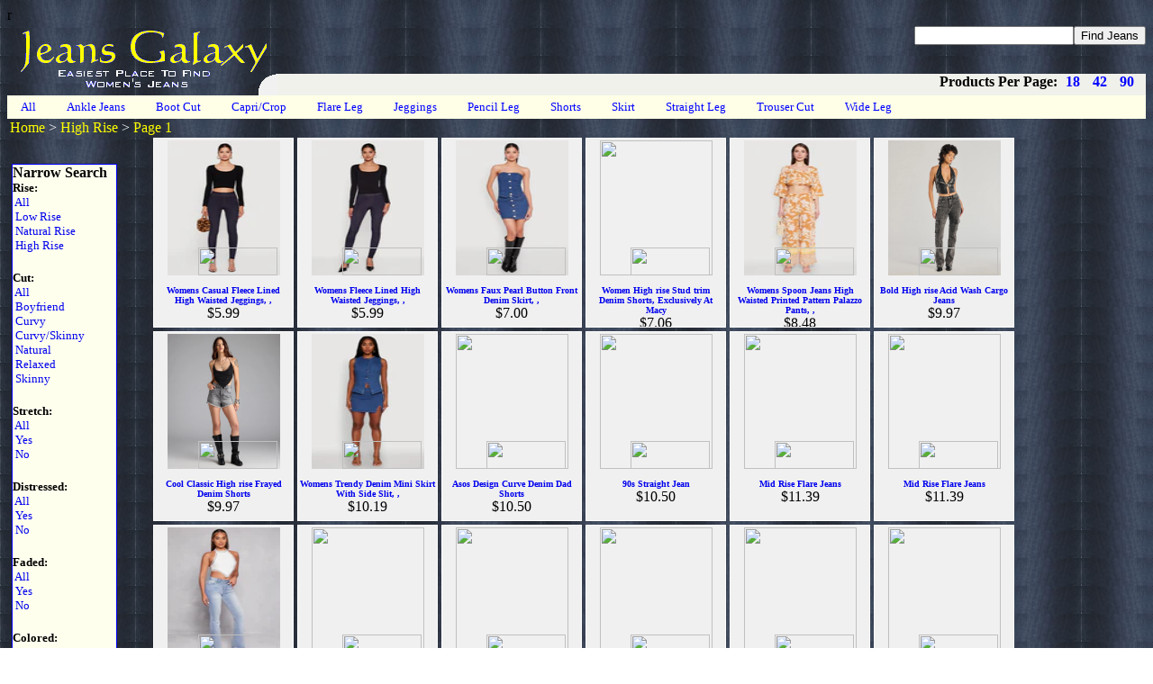

--- FILE ---
content_type: text/html; charset=UTF-8
request_url: http://www.jeansgalaxy.com/products.php?pg=1&rise=High%20Rise
body_size: 4339
content:
<html>
<head>
<meta http-equiv="Content-Language" content="en-us">
<meta http-equiv="Content-Type" content="text/html; charset=windows-1252">
<meta name=viewport content="width=device-width, initial-scale=1">
<meta property="og:title" content=" High Rise Jeans" />
<meta property="og:type" content="products" />
<meta property="og:url" content="http://www.jeansgalaxy.com/products.php?pg=1&rise=High Rise" />
<meta property="og:image" content="https://cdn.shopify.com/s/files/1/0268/0854/9559/files/5069059160187105_001_125x150.jpg?v=1769515191" />
<meta property="og:site_name" content="Jeans Galaxy" />
<meta property="fb:admins" content="1751834527" />
<link rel="stylesheet" href="indexstyle.css" type="text/css" media="screen">
</head>
<body background="bkround.jpg">
<div id="fb-root"></div><script>(function(d, s, id) {  var js, fjs = d.getElementsByTagName(s)[0];  if (d.getElementById(id)) return;  js = d.createElement(s); js.id = id;  js.src = 'https://connect.facebook.net/en_US/sdk.js#xfbml=1&version=v3.2&appId=149888395037544&autoLogAppEvents=1';  fjs.parentNode.insertBefore(js, fjs);}(document, 'script', 'facebook-jssdk'));</script>
<meta name="description" content="There are 3443  High Rise Jeans from scores of online vendors at jeansgalaxy.com.  ">
<title> High Rise Jeans</title>
	<div style="position: relative; height: 100; left: 0px;">r
 

<div>
  <table border="0" cellpadding="0" cellspacing="0" width="100%" height="80">
    <tr>
      <td width="10%" rowspan="2" valign="top" align="left">
	  <a href="index.php"><img border="0" src="banner.gif" alt="Jeans Galaxy" height="80"></a></td>
      <td width="100%" height="56" valign="top" align="right">
         <p class="heading">
	     <font size="2">
	        <a href="coupons.php">Coupons</a>&nbsp;
	        <a href="privacy.php">Privacy</a>&nbsp;
	        <a href="about.php">About</a>&nbsp;
  	        <a href="contact.php">Contact</a>&nbsp;
	     </font>
         </p>	
				<font size="3" color="#FFFF00">		<form action="search.php" method="get">		<p class="heading1"><input type="hidden" name="rise" value="High Rise"><input type="text" name="lookfor" value="" size="20"><input type="submit" value="Find Jeans" name="findit">
				</p>				</form>				</font>	  </td>
    </tr>
    <tr>
      <td width="100%" height="24" valign="top" align="right" bgcolor="#F1F1EB">
<p class="heading5"><font size="3" color="#000000"><b>Products Per Page:&nbsp;<a href="products.php?pg=1&rise=High Rise">18</a>&nbsp;<a href="products.php?pg=1&rise=High Rise&perpg=42">42</a>&nbsp;<a href="products.php?pg=1&rise=High Rise&perpg=90">90</a>&nbsp;&nbsp;</b></font></p>  
	  </td>
    </tr>
  </table>
  <div id="heading4">
    <ul>
	<li><a href="products.php?pg=1&rise=High Rise">All</a></li>
	<li><a href="products.php?pg=1&rise=High Rise&style=Ankle Jeans">Ankle&nbsp;Jeans</a></li>
	<li><a href="products.php?pg=1&rise=High Rise&style=Boot Cut">Boot&nbsp;Cut</a></li>
	<li><a href="products.php?pg=1&rise=High Rise&style=Capri">Capri/Crop</a></li>
	<li><a href="products.php?pg=1&rise=High Rise&style=Flare Leg">Flare&nbsp;Leg</a></li>
	<li><a href="products.php?pg=1&rise=High Rise&style=Jeggings">Jeggings</a></li>
	<li><a href="products.php?pg=1&rise=High Rise&style=Pencil Leg">Pencil&nbsp;Leg</a></li>
	<li><a href="products.php?pg=1&rise=High Rise&style=Shorts">Shorts</a></li>
	<li><a href="products.php?pg=1&rise=High Rise&style=Skirt">Skirt</a></li>
	<li><a href="products.php?pg=1&rise=High Rise&style=Straight Leg">Straight&nbsp;Leg</a></li>
	<li><a href="products.php?pg=1&rise=High Rise&style=Trouser Cut">Trouser&nbsp;Cut</a></li>
	<li><a href="products.php?pg=1&rise=High Rise&style=Wide Leg">Wide&nbsp;Leg</a></li>
		</ul>	</div>	

				<font size="3" color="#FFFF00">		<form action="search.php" method="get">		<p class="heading2"><input type="hidden" name="rise" value="High Rise"><input type="text" name="lookfor" value="" size="20"><input type="submit" value="Find Jeans" name="findit">
				</p>				</form>				</font><div id="breadcrumb">
<font color="white">
<a href="index.php">Home</a>
&gt; <a href="products.php?pg=1&rise=High Rise&perpg=">High Rise</a> 
&gt; <a href="products.php?pg=1&rise=High Rise&perpg=">Page 1</a> 
</font>
</div>
</div>
	<table border="0" cellpadding="0" cellspacing="0" width="98%">
		<tr>
			<td width="100" valign="top">
<p class="side"><font color="#000000"><b>Narrow Search</b></font><br>
<b><font face="Georgia" size="2">Rise:</font></b>
<font face="Ariel" size="2">
<a href="products.php?pg=1">&nbsp;All</a><br>
<a href="products.php?pg=1&rise=Low Rise">&nbsp;Low Rise</a><br>
<a href="products.php?pg=1&rise=Natural Rise">&nbsp;Natural Rise</a><br>
<a href="products.php?pg=1&rise=High Rise">&nbsp;High Rise</a><br>
</font><br><br>
<b><font face="Georgia" size="2">Cut:</font></b>
<font face="Ariel" size="2">
<a href="products.php?pg=1&rise=High Rise">&nbsp;All</a><br>
<a href="products.php?pg=1&rise=High Rise&cut=Boyfriend">&nbsp;Boyfriend</a><br>
<a href="products.php?pg=1&rise=High Rise&cut=Curvy">&nbsp;Curvy</a><br>
<a href="products.php?pg=1&rise=High Rise&cut=Curvy/Skinny">&nbsp;Curvy/Skinny</a><br>
<a href="products.php?pg=1&rise=High Rise&cut=Natural">&nbsp;Natural</a><br>
<a href="products.php?pg=1&rise=High Rise&cut=Relaxed">&nbsp;Relaxed</a><br>
<a href="products.php?pg=1&rise=High Rise&cut=Skinny">&nbsp;Skinny</a><br>
</font><br><br>
<b><font face="Georgia" size="2">Stretch:</font></b>
<font face="Ariel" size="2">
<a href="products.php?pg=1&rise=High Rise">&nbsp;All</a><br>
<a href="products.php?pg=1&rise=High Rise&stretch=Yes">&nbsp;Yes</a><br>
<a href="products.php?pg=1&rise=High Rise&stretch=No">&nbsp;No</a><br>
</font><br><br>
<b><font face="Georgia" size="2">Distressed:</font></b>
<font face="Ariel" size="2">
<a href="products.php?pg=1&rise=High Rise">&nbsp;All</a><br>
<a href="products.php?pg=1&rise=High Rise&distressed=Yes">&nbsp;Yes</a><br>
<a href="products.php?pg=1&rise=High Rise&distressed=No">&nbsp;No</a><br>
</font><br><br>
<b><font face="Georgia" size="2">Faded:</font></b>
<font face="Ariel" size="2">
<a href="products.php?pg=1&rise=High Rise">&nbsp;All</a><br>
<a href="products.php?pg=1&rise=High Rise&faded=Yes">&nbsp;Yes</a><br>
<a href="products.php?pg=1&rise=High Rise&faded=No">&nbsp;No</a><br>
</font><br><br>
<b><font face="Georgia" size="2">Colored:</font></b>
<font face="Ariel" size="2">
<a href="products.php?pg=1&rise=High Rise">&nbsp;All</a><br>
<a href="products.php?pg=1&rise=High Rise&colored=Blue">&nbsp;Blue</a><br>
<a href="products.php?pg=1&rise=High Rise&colored=Black">&nbsp;Black</a><br>
<a href="products.php?pg=1&rise=High Rise&colored=White">&nbsp;White</a><br>
<a href="products.php?pg=1&rise=High Rise&colored=Other">&nbsp;Other</a><br>
</font><br><br>
<b><font face="Georgia" size="2">Price:</font></b>
<font face="Ariel" size="2">
<a href="products.php?pg=1&rise=High Rise">&nbsp;All</a><br>
<a href="products.php?pg=1&rise=High Rise&price=$0 - $25">&nbsp;$0 - $25</a><br>
<a href="products.php?pg=1&rise=High Rise&price=$25 - $50">&nbsp;$25 - $50</a><br>
<a href="products.php?pg=1&rise=High Rise&price=$50 - $75">&nbsp;$50 - $75</a><br>
<a href="products.php?pg=1&rise=High Rise&price=$75 - $100">&nbsp;$75 - $100</a><br>
<a href="products.php?pg=1&rise=High Rise&price=$100 - $150">&nbsp;$100 - $150</a><br>
<a href="products.php?pg=1&rise=High Rise&price=$150 - $200">&nbsp;$150 - $200</a><br>
<a href="products.php?pg=1&rise=High Rise&price=$200 - $250">&nbsp;$200 - $250</a><br>
<a href="products.php?pg=1&rise=High Rise&price=$250 - $999">&nbsp;$250 - $999</a><br>
</font><br><br>
<b><font face="Georgia" size="2">Brands:</font></b>
<font face="Ariel" size="2">
<a href="brands.php">&nbsp;&nbsp;more...</a><br>
</p>
</td>
			<td width="900" align="center" valign="top">
				<div id="products">
<ul>
<li>
<a href="prodid.php?prodnum=107-5069059160187blue"><img border="0" src="https://cdn.shopify.com/s/files/1/0268/0854/9559/files/5069059160187105_001_125x150.jpg?v=1769515191" width="125" height="150"><br>
<img style="position: relative; top: -31px; left: 16px;" border="0" src="http://www.onlypromdresses.com/banners/Rainbow Shops.jpg" width="88" height="31"><br>
<p align="center" style="position: relative; top: -36px;">
<font size="1" color="#000000"><b><a href="prodid.php?prodnum=107-5069059160187blue">Womens Casual Fleece Lined High Waisted Jeggings, ,</b></a></font><br>
<font color="#000000">$5.99</font><br>
</p>
</li>
<li>
<a href="prodid.php?prodnum=107-7069059160181blue"><img border="0" src="https://cdn.shopify.com/s/files/1/0268/0854/9559/files/7069059160181105_001_125x150.jpg?v=1769515890" width="125" height="150"><br>
<img style="position: relative; top: -31px; left: 16px;" border="0" src="http://www.onlypromdresses.com/banners/Rainbow Shops.jpg" width="88" height="31"><br>
<p align="center" style="position: relative; top: -36px;">
<font size="1" color="#000000"><b><a href="prodid.php?prodnum=107-7069059160181blue">Womens Fleece Lined High Waisted Jeggings, ,</b></a></font><br>
<font color="#000000">$5.99</font><br>
</p>
</li>
<li>
<a href="prodid.php?prodnum=107-1079075173435blue"><img border="0" src="https://cdn.shopify.com/s/files/1/0268/0854/9559/files/1079075173435404_001_125x150.jpg?v=1769491708" width="125" height="150"><br>
<img style="position: relative; top: -31px; left: 16px;" border="0" src="http://www.onlypromdresses.com/banners/Rainbow Shops.jpg" width="88" height="31"><br>
<p align="center" style="position: relative; top: -36px;">
<font size="1" color="#000000"><b><a href="prodid.php?prodnum=107-1079075173435blue">Womens Faux Pearl Button Front Denim Skirt, ,</b></a></font><br>
<font color="#000000">$7.00</font><br>
</p>
</li>
<li>
<a href="prodid.php?prodnum=204-ANT33171-2"><img border="0" src="http://graphic1.onlypromdresses.com/combined/images/Macys/isimageMCYproducts7optimized32405847fpxtifwid1200fmtjpegqlt100.jpg" width="125" height="150"><br>
<img style="position: relative; top: -31px; left: 16px;" border="0" src="http://www.onlypromdresses.com/banners/Macys.jpg" width="88" height="31"><br>
<p align="center" style="position: relative; top: -36px;">
<font size="1" color="#000000"><b><a href="prodid.php?prodnum=204-ANT33171-2">Women High rise Stud trim Denim Shorts, Exclusively At Macy</b></a></font><br>
<font color="#000000">$7.06</font><br>
</p>
</li>
<li>
<a href="prodid.php?prodnum=107-1413056573901orange"><img border="0" src="https://cdn.shopify.com/s/files/1/0268/0854/9559/files/1413056573901405_001_125x150.jpg?v=1769528186" width="125" height="150"><br>
<img style="position: relative; top: -31px; left: 16px;" border="0" src="http://www.onlypromdresses.com/banners/Rainbow Shops.jpg" width="88" height="31"><br>
<p align="center" style="position: relative; top: -36px;">
<font size="1" color="#000000"><b><a href="prodid.php?prodnum=107-1413056573901orange">Womens Spoon Jeans High Waisted Printed Pattern Palazzo Pants, ,</b></a></font><br>
<font color="#000000">$8.48</font><br>
</p>
</li>
<li>
<a href="prodid.php?prodnum=235-42612070154291"><img border="0" src="https://cdn.shopify.com/s/files/1/0070/8853/7651/files/06602-0551_1_BLACK_BoldHighRiseAcidWashCargoJeans.webp?v=1736962200" width="125" height="150"><br>
<img style="position: relative; top: -31px; left: 16px;" border="0" src="http://www.onlypromdresses.com/banners/Windsor.jpg" width="88" height="31"><br>
<p align="center" style="position: relative; top: -36px;">
<font size="1" color="#000000"><b><a href="prodid.php?prodnum=235-42612070154291">Bold High rise Acid Wash Cargo Jeans</b></a></font><br>
<font color="#000000">$9.97</font><br>
</p>
</li>
<li>
<a href="prodid.php?prodnum=235-42862077968435"><img border="0" src="https://cdn.shopify.com/s/files/1/0070/8853/7651/files/06603-000002_1_GRAY_HIGHRISECLEANDENIMCUTOFFS06603000002003.webp?v=1747458983" width="125" height="150"><br>
<img style="position: relative; top: -31px; left: 16px;" border="0" src="http://www.onlypromdresses.com/banners/Windsor.jpg" width="88" height="31"><br>
<p align="center" style="position: relative; top: -36px;">
<font size="1" color="#000000"><b><a href="prodid.php?prodnum=235-42862077968435">Cool Classic High rise Frayed Denim Shorts</b></a></font><br>
<font color="#000000">$9.97</font><br>
</p>
</li>
<li>
<a href="prodid.php?prodnum=107-1413075391009blue"><img border="0" src="https://cdn.shopify.com/s/files/1/0268/0854/9559/files/1413075391009404_001_125x150.jpg?v=1769527680" width="125" height="150"><br>
<img style="position: relative; top: -31px; left: 16px;" border="0" src="http://www.onlypromdresses.com/banners/Rainbow Shops.jpg" width="88" height="31"><br>
<p align="center" style="position: relative; top: -36px;">
<font size="1" color="#000000"><b><a href="prodid.php?prodnum=107-1413075391009blue">Womens Trendy Denim Mini Skirt With Side Slit, ,</b></a></font><br>
<font color="#000000">$10.19</font><br>
</p>
</li>
<li>
<a href="prodid.php?prodnum=202-35719140141252"><img border="0" src="http://graphic1.onlypromdresses.com/combined/images/ASOS/productsasosdesigncurvedenimdadshortsinwashblack2075950161washedblackXXLrmbnrbtm.jpg" width="125" height="150"><br>
<img style="position: relative; top: -31px; left: 16px;" border="0" src="http://www.onlypromdresses.com/banners/ASOS.jpg" width="88" height="31"><br>
<p align="center" style="position: relative; top: -36px;">
<font size="1" color="#000000"><b><a href="prodid.php?prodnum=202-35719140141252">Asos Design Curve Denim Dad Shorts</b></a></font><br>
<font color="#000000">$10.50</font><br>
</p>
</li>
<li>
<a href="prodid.php?prodnum=202-35719139899996"><img border="0" src="http://graphic2.onlypromdresses.com/combined/images/ASOS/productsasosdesign90sstraightjeaningraywash2075258161greyXXL.jpg" width="125" height="150"><br>
<img style="position: relative; top: -31px; left: 16px;" border="0" src="http://www.onlypromdresses.com/banners/ASOS.jpg" width="88" height="31"><br>
<p align="center" style="position: relative; top: -36px;">
<font size="1" color="#000000"><b><a href="prodid.php?prodnum=202-35719139899996">90s Straight Jean</b></a></font><br>
<font color="#000000">$10.50</font><br>
</p>
</li>
<li>
<a href="prodid.php?prodnum=202-35719135188167"><img border="0" src="http://graphic1.onlypromdresses.com/combined/images/ASOS/productsasosdesignmidriseflarejeansinlightvintagewash2064279961lighttintXXL.jpg" width="125" height="150"><br>
<img style="position: relative; top: -31px; left: 16px;" border="0" src="http://www.onlypromdresses.com/banners/ASOS.jpg" width="88" height="31"><br>
<p align="center" style="position: relative; top: -36px;">
<font size="1" color="#000000"><b><a href="prodid.php?prodnum=202-35719135188167">Mid Rise Flare Jeans</b></a></font><br>
<font color="#000000">$11.39</font><br>
</p>
</li>
<li>
<a href="prodid.php?prodnum=202-35719133034273"><img border="0" src="http://graphic1.onlypromdresses.com/combined/images/ASOS/productsasosdesignmidriseflarejeansinmidblue2054706511midblueXXL.jpg" width="125" height="150"><br>
<img style="position: relative; top: -31px; left: 16px;" border="0" src="http://www.onlypromdresses.com/banners/ASOS.jpg" width="88" height="31"><br>
<p align="center" style="position: relative; top: -36px;">
<font size="1" color="#000000"><b><a href="prodid.php?prodnum=202-35719133034273">Mid Rise Flare Jeans</b></a></font><br>
<font color="#000000">$11.39</font><br>
</p>
</li>
<li>
<a href="prodid.php?prodnum=107-3074071610355blue"><img border="0" src="https://cdn.shopify.com/s/files/1/0268/0854/9559/files/3074071610355402_001_125x150.jpg?v=1769462993" width="125" height="150"><br>
<img style="position: relative; top: -31px; left: 16px;" border="0" src="http://www.onlypromdresses.com/banners/Rainbow Shops.jpg" width="88" height="31"><br>
<p align="center" style="position: relative; top: -36px;">
<font size="1" color="#000000"><b><a href="prodid.php?prodnum=107-3074071610355blue">Womens Wax Rhinestone Back Pocket Boot Cut Jeans, ,</b></a></font><br>
<font color="#000000">$11.49</font><br>
</p>
</li>
<li>
<a href="prodid.php?prodnum=204-MH26266HF01"><img border="0" src="http://graphic3.onlypromdresses.com/combined/images/Macys/isimageMCYproducts1optimized31482001fpxtifwid1200fmtjpegqlt100.jpg" width="125" height="150"><br>
<img style="position: relative; top: -31px; left: 16px;" border="0" src="http://www.onlypromdresses.com/banners/Macys.jpg" width="88" height="31"><br>
<p align="center" style="position: relative; top: -36px;">
<font size="1" color="#000000"><b><a href="prodid.php?prodnum=204-MH26266HF01">Trendy Plus High rise Wide leg Cutwork Jeans, Exclusively At Macy</b></a></font><br>
<font color="#000000">$11.56</font><br>
</p>
</li>
<li>
<a href="prodid.php?prodnum=52-33679689"><img border="0" src="http://graphic1.onlypromdresses.com/combined/images/Hot Topic/pscdnmediaampliencenetshottopic33679473hi.jpg" width="125" height="150"><br>
<img style="position: relative; top: -31px; left: 16px;" border="0" src="http://www.onlypromdresses.com/banners/Hot Topic.jpg" width="88" height="31"><br>
<p align="center" style="position: relative; top: -36px;">
<font size="1" color="#000000"><b><a href="prodid.php?prodnum=52-33679689">Junior Light Indigo Lace up High rise Denim Mom Shorts</b></a></font><br>
<font color="#000000">$11.70</font><br>
</p>
</li>
<li>
<a href="prodid.php?prodnum=202-35719140412378"><img border="0" src="http://graphic3.onlypromdresses.com/combined/images/ASOS/productsasosdesigntallwidelegdadjeansincleanblue2076513391cleanmidblueXXLrmbnrbtm.jpg" width="125" height="150"><br>
<img style="position: relative; top: -31px; left: 16px;" border="0" src="http://www.onlypromdresses.com/banners/ASOS.jpg" width="88" height="31"><br>
<p align="center" style="position: relative; top: -36px;">
<font size="1" color="#000000"><b><a href="prodid.php?prodnum=202-35719140412378">Asos Design Tall Wide Leg Dad Jeans</b></a></font><br>
<font color="#000000">$12.00</font><br>
</p>
</li>
<li>
<a href="prodid.php?prodnum=202-35719133036583"><img border="0" src="http://graphic2.onlypromdresses.com/combined/images/ASOS/productsasosdesignpetitemidrisestraightjeansinlightmidblue2054713611lightmidwashXXLrmbnrbtm.jpg" width="125" height="150"><br>
<img style="position: relative; top: -31px; left: 16px;" border="0" src="http://www.onlypromdresses.com/banners/ASOS.jpg" width="88" height="31"><br>
<p align="center" style="position: relative; top: -36px;">
<font size="1" color="#000000"><b><a href="prodid.php?prodnum=202-35719133036583">Asos Design Petite Mid Rise Straight Jeans</b></a></font><br>
<font color="#000000">$12.00</font><br>
</p>
</li>
<li>
<a href="prodid.php?prodnum=202-35719132350714"><img border="0" src="http://graphic1.onlypromdresses.com/combined/images/ASOS/productscollusionplushighriseskinnyjeansinblack2051634101blackXXLrmbnrbtm.jpg" width="125" height="150"><br>
<img style="position: relative; top: -31px; left: 16px;" border="0" src="http://www.onlypromdresses.com/banners/ASOS.jpg" width="88" height="31"><br>
<p align="center" style="position: relative; top: -36px;">
<font size="1" color="#000000"><b><a href="prodid.php?prodnum=202-35719132350714">Plus Size High Rise Skinny Jeans</b></a></font><br>
<font color="#000000">$12.00</font><br>
</p>
</li>
</ul>
<div class="fb-page" data-href="https://www.facebook.com/JeansGalaxy/" data-tabs="timeline" data-width="350" data-height="280" data-small-header="true" data-adapt-container-width="true" data-hide-cover="false" data-show-facepile="false"><div class="fb-xfbml-parse-ignore"><blockquote cite="https://www.facebook.com/JeansGalaxy/"><a href="https://www.facebook.com/JeansGalaxy/">Jean Galaxy</a></blockquote></div></div>
			</div>
		</td>
    </tr>
	<tr><td colspan="2">
		<div style="clear: both;></div>
<div id="pagemenu" style="clear: both; width: 100%; position: relative; top: 10px; left: 10px">
<p class="pagemenu"><font face="Arial Black" color="#000">Pg 1&nbsp;</font>
<font face="Arial Black" color="#00">
&lt;&lt;&nbsp;Prev&nbsp;<a href="products.php?pg=1&rise=High Rise">1</a>&nbsp;
<a href="products.php?pg=2&rise=High Rise">2</a>&nbsp;
<a href="products.php?pg=3&rise=High Rise">3</a>&nbsp;
<a href="products.php?pg=4&rise=High Rise">4</a>&nbsp;
<a href="products.php?pg=5&rise=High Rise">5</a>&nbsp;
<a href="products.php?pg=6&rise=High Rise">6</a>&nbsp;
<a href="products.php?pg=7&rise=High Rise">7</a>&nbsp;
<a href="products.php?pg=8&rise=High Rise">8</a>&nbsp;
<a href="products.php?pg=9&rise=High Rise">9</a>&nbsp;
<a href="products.php?pg=10&rise=High Rise">10</a>&nbsp;
<a href="products.php?pg=2&rise=High Rise">Next</a>&nbsp;
<a href="products.php?pg=11&rise=High Rise">&gt;&gt;</a>&nbsp;
<a href="products.php?pg=192&rise=High Rise">192</a>
</font></p>
</div>
<div id="pagemenu" style="width: 100%;"><p><b><font  color="yellow" size="1">Copyright 2025 Michael Colfin<br>Part of the Apparel Galaxy of Websites which includes:</font><font size="1" face="Arial">  <a href="http://www.apparelprintsgalaxy.com/"><font color="#ffffff">Apparel&nbsp;Prints&nbsp;Galaxy</font></a>&nbsp;&nbsp;&nbsp;
  <a href="http://www.dressesforspecialoccasions.com"><font color="#ffffff">Dresses&nbsp;for&nbsp;Special Occasions</font></a>&nbsp;&nbsp;&nbsp;
  <a href="http://www.jeansgalaxy.com/"><font color="#ffffff">Jeans&nbsp;Galaxy</font></a>&nbsp;&nbsp;&nbsp;
  <a href="http://www.maternitygalaxy.com"><font color="#ffffff">Maternity&nbsp;Galaxy</font></a>&nbsp;&nbsp;&nbsp;
  <a href="http://www.onlypromdresses.com"><font color="#ffffff">Only&nbsp;Prom&nbsp;Dresses</font></a>&nbsp;&nbsp;&nbsp;
  <a href="http://www.petitegalaxy.com"><font color="#ffffff">Petite&nbsp;Galaxy</font></a>&nbsp;&nbsp;&nbsp;
  <a href="http://www.plussizegalaxy.com"><font color="#ffffff">Plus&nbsp;Sized&nbsp;Galaxy</font></a>&nbsp;&nbsp;&nbsp;
  <a href="http://www.plussizedprom.com"><font color="#ffffff">Plus&nbsp;Sized&nbsp;Prom</font></a>&nbsp;&nbsp;&nbsp;
  <a href="http://www.pursesgalaxy.com/"><font color="#ffffff">Purses&nbsp;Galaxy</font></a>&nbsp;&nbsp;&nbsp;
  <a href="http://www.rompersandjumpsuits.com/"><font color="#ffffff">Rompers&nbsp;and&nbsp;Jumpsuits</font></a>&nbsp;&nbsp;&nbsp;
  <a href="http://www.skirtsgalaxy.com"><font color="#ffffff">Skirts&nbsp;Galaxy</font></a>&nbsp;&nbsp;&nbsp;
  <a href="http://www.stylishdesignerdresses.com/"><font color="#ffffff">Stylish&nbsp;Designer&nbsp;Dresses</font></a>&nbsp;&nbsp;&nbsp;
  <a href="http://www.swimweargalaxy.com/"><font color="#ffffff">Swimwear&nbsp;Galaxy</font></a>&nbsp;&nbsp;&nbsp;
  <a href="http://www.tightsgalaxy.com/"><font color="#ffffff">Tights&nbsp;Galaxy</font></a>&nbsp;&nbsp;&nbsp;
</font></b></p></div>
	</td></tr>
</table>
<script type="text/javascript">
var gaJsHost = (("https:" == document.location.protocol) ? "https://ssl." : "http://www.");
document.write(unescape("%3Cscript src='" + gaJsHost + "google-analytics.com/ga.js' type='text/javascript'%3E%3C/script%3E"));
</script>
<script type="text/javascript">
try {
var pageTracker = _gat._getTracker("UA-1413420-8");
pageTracker._trackPageview();
} catch(err) {}</script>
</body>

--- FILE ---
content_type: text/css
request_url: http://www.jeansgalaxy.com/indexstyle.css
body_size: 867
content:
<style type="text/css">
<!--
  p.heading  {  }
  
  p.heading a {
    padding: 0 5px;
    text-decoration: none;
	color: yellow;
	visited: "#444400";
	active: white;
  }

  p.heading a:hover {
    color: white;
    background: blue;
  }

  
  p.heading1  { 
	position: absolute;
	right: 0;
	top: 5;	
  }  

  p.heading2  { 
	position: absolute;
	right: 0;
	top: -2000;	
  } 
  
  #heading3 {  }
  
  #heading3 a {
    padding: 0 5px;
    text-decoration: none;
	color: blue;
	visited: "#444400";
	active: white;
  }

  #heading3 a:hover {
    color: white;
    background: blue;
  }  

  #heading4 { 
    color: blue;
  }  

  #heading4 ul {
    margin: 0;
	padding: 3px 2px 5px 5px;	  	  
    list-style-type: none;
	background: #FFFFE8;
  }    

  #heading4 ul li{ 
    display: inline;
	padding: 2px 15px 3px 5px;
	font-size:small;
  }      

  #heading4 ul li a{ 
    padding: 0 5px;
    text-decoration: none;
	color: blue;
	visited: "#444400";
	active: white;
  }        
  
  #heading4 ul li a:hover {
    color: white;
    background: blue;
  }   

  p.heading5  {  }
  
  p.heading5 a {
    padding: 0 5px;
    text-decoration: none;
	color: blue;
	visited: "#444400";
	active: white;
  }

  p.heading5 a:hover {
    color: white;
    background: blue;
  }
  
  
  #breadcrumb {
    position: relative;
    left: 3px;
    top: -15px;
  }

  #breadcrumb a {
    text-decoration:none;
    color: yellow;
  }  

  #breadcrumb  a:hover {
    color: white;
    background: blue;
  }
  
  
  p.side {
    position: relative;
    float:left;
    top: 0px;
    left: 5px;
    width: 115;
    background: #FFE;
    border: 1px solid #00F;
  }

  p.side a {
    display:block;
    float:left;
    width:110;
    text-decoration:none;
    padding: 0,4px;
  }
  p.side a:hover {
    color: #FFF;
    background: #00A;
  }
  
	p.pagemenu {
		clear: both;
		position: relative;
		top: 0px;
		background: #EEF;
		border: 1px solid #00F;
		text-align: left;
		overflow: visible;
	}

	p.pagemenu a {
		padding: 0 5px;
		text-decoration:none;
	}

	p.pagemenu a:link {
		color: #00F;
	}  

	p.pagemenu a:visited {
		color: #F00;
	}

	p.pagemenu a:hover {
		color: #FFF;
		background: #00A;
	}  

  #products ul {
    position: relative;
    width: 100%;
    left: 20px;
    top: -15px;
    list-style: none;
    margin-left: 0px;
    padding-left: 0px;    
  }
  #products li { 
    display: inline;
    float: left;
    text-align: center;
    width: 150px;  
    margin: 2px 4px 2px 0px;
    padding: 2px;    
    border: 1px solid #FFF;
    background-color: #F0F0F0;
    height: 205;
    overflow: hidden;
  }
  #products a {
    text-decoration:none;
  }

@media only screen and (max-width: 600px) {
  p.heading  { 
	position: absolute;
	top: -2000;  
  }	

  p.heading5 { 
	position: absolute;
	top: -2000;  
  }	
  
  p.heading1  { 
	position: absolute;
	top: -2000;	
	
  }  

  p.heading2  { 
	position: relative;
	right: 0px;
	top: -5px;	
  }    
  
  #breadcrumb {
    position: relative;
    left: 3px;
    top: -10px;
  }

  #breadcrumb a {
    text-decoration:none;
    color: yellow;
  }  

  #breadcrumb  a:hover {
    color: white;
    background: blue;
  }  

  #products ul {
    position: relative;
    width: 100%;
    left: 20px;
    top: 0px;
    list-style: none;
    margin-left: 0px;
    padding-left: 0px;    
  }
  
  p.side {
    position: relative;
    float:left;
    top: 5px;
    left: 5px;
    width: 115;
    background: #FFE;
    border: 1px solid #00F;
  }  
  
}  
  
//-->
</style>